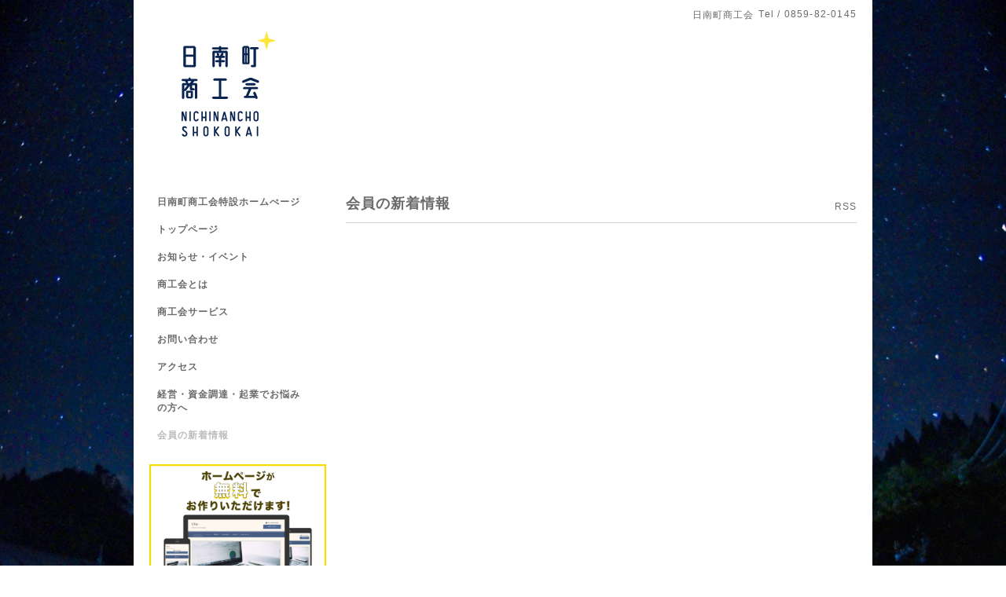

--- FILE ---
content_type: text/html; charset=utf-8
request_url: https://nichinan.tori-skr.jp/shokokai/member/info
body_size: 2298
content:
<!DOCTYPE html PUBLIC "-//W3C//DTD XHTML 1.0 Transitional//EN" "http://www.w3.org/TR/xhtml1/DTD/xhtml1-transitional.dtd">
<html xmlns="http://www.w3.org/1999/xhtml" xml:lang="ja" lang="ja">
<head>
  <!-- ShokokaiSimple2: ver.202002270000 -->
  <meta http-equiv="content-type" content="text/html; charset=utf-8" />
  <title>会員の新着情報 - 日南町商工会</title>
  <meta name="viewport" content="width=device-width, initial-scale=1, maximum-scale=1, user-scalable=yes" />
  <meta name="keywords" content="" />
  <meta name="description" content="会員の新着情報 | " />
  <meta property="og:title" content="日南町商工会" />
  <meta property="og:image" content="https://cdn.goope.jp/93921/200401194036g2dk.png" />
  <meta property="og:site_name" content="日南町商工会" />
  <meta http-equiv="content-style-type" content="text/css" />
  <meta http-equiv="content-script-type" content="text/javascript" />
  
  <link rel="alternate" type="application/rss+xml" title="日南町商工会 / RSS" href="/feed.rss" />
  <style type="text/css" media="all">@import "/style.css?644586-1590396968";</style>
  <script type="text/javascript" src="/assets/jquery/jquery-3.4.1.min.js"></script>
  <script type="text/javascript" src="/assets/jquery/jquery-migrate-3.1.0.min.js"></script>
  <script type="text/javascript" src="/js/tooltip.js"></script>
  <script type="text/javascript" src="/assets/responsiveslides/responsiveslides.min.js"></script>
  <script type="text/javascript" src="/assets/colorbox/jquery.colorbox-1.6.4.min.js"></script>
  <script src="/js/theme_simple2/init.js"></script>

  <script>
    $(document).ready(function() {
      $('#main').find('.thickbox').colorbox({
        rel:'thickbox',
        maxWidth: '98%'
      });
    });
  </script>
</head>

<body id="shokokai_member_info">
  <div id="wrapper">
    <div id="wrapper_inner">
      <!-- ヘッダー部分ここから // -->
      <div id="header">
        <div id="header_inner">
          <div class="shop_title">
            <div class="shop_name shop_name_sp">日南町商工会</div>
            <div class="shop_rss shop_rss_sp"><a href="/feed.rss"><img src="/img/icon/rss2.png" /></a></div>
            <div class="shop_tel shop_tel_sp">Tel&nbsp;/&nbsp;0859-82-0145</div>
            <div class="header_social_wrap">
              

              

              
            </div>
          </div>

          <div class="site_title">
            <h1 class="site_logo">
              <a class="shop_sitename" href="https://nichinan.tori-skr.jp"><img src='//cdn.goope.jp/93921/200401194036g2dk.png' alt='日南町商工会' /></a>
            </h1>
            <div class="site_description site_description_smartphone"></div>
          </div>
        </div>
      </div>
      <!-- // ヘッダー部分ここまで -->

      <div id="contents">
        <div id="contents_inner">
          <!-- メイン部分ここから -->
          <div id="main">
            <div id="main_inner">








<!----------------------------------------------
ページ：会員からのお知らせ
---------------------------------------------->
<script src="/js/theme_shokokai/shokokai_member_info.js"></script>

<div class="page_header">
  <h2 class="page_title">会員の新着情報</h2>

  <div class="page_rss">
    <a href="/shokokai/member/feed.rss" target="_blank"><span class="fa fa-rss-square"></span> RSS</a>
  </div>
</div>

<div class="info_area">
  <div class="autopagerize_page_element">
    
  </div>
</div>



























            </div>
          </div>
          <!-- // メイン部分ここまで -->
        </div>
      </div>
      <!-- // contents -->

      <!-- ナビゲーション部分ここから // -->
      <div id="navi">
        <div id="navi_inner">
          <ul>
            
            <li><a href="https://nichinan.jp.net/" target="_blank" class="navi_links links_47605"><b>日南町商工会特設ホームぺージ</b></a></li>
            
            <li><a href="/"  class="navi_top">トップページ</a></li>
            
            <li><a href="/info"  class="navi_info">お知らせ・イベント</a></li>
            
            <li><a href="/free/info"  class="navi_free free_351209">商工会とは</a></li>
            
            <li><a href="/free/service"  class="navi_free free_351208">商工会サービス</a></li>
            
            <li><a href="/contact"  class="navi_contact">お問い合わせ</a></li>
            
            <li><a href="/about"  class="navi_about">アクセス</a></li>
            
            <li><a href="/free/soudan"  class="navi_free free_351207">経営・資金調達・起業でお悩みの方へ</a></li>
            
            <li><a href="/shokokai/member/info/"  class="navi_shokokai_member_info active">会員の新着情報</a></li>
            
          </ul>

          <br class="clear" />
        </div>
        <!-- ナビゲーションパーツここから // -->

        <div id="navi_parts">
<div class="navi_parts_detail">
<a href='https://goope.jp/shokokai/signup/' target='_blank'><img src='https://cdn.goope.jp/shokokai/banners/signup001_300x250.png' width='300' border='0' alt='商工会会員の皆さま限定！ホームページが無料でお作りいただけます - グーペ'></a>
</div>
<div class="navi_parts_detail">
<A Href="https://esod-neo.com/intro/pfsci/nichinan.html" Target="_blank">
<Img Src="https://kkbrain.co.jp/sod/banner/sbanner480x360.gif" Border="0" Width="300" Height="200">
</A> 
</div>
</div>

        <!-- // ナビゲーションパーツここまで -->
      </div>
      <!-- // ナビゲーション部分ここまで -->


      <!-- サイドバー部分ここから // -->
      <div id="sidebar">
        <div id="sidebar_inner">
          <div class="today_area today_area_smartphone">
            <div class="today_title">2026.01.22 Thursday</div>

            
          </div>

          <div class="counter_area counter_area_smartphone">
            <div class="counter_title">カウンター</div>

            <div class="counter_today">
              Today&nbsp;:&nbsp;<span class="num">6</span>
            </div>

            <div class="counter_yesterday">
              Yesterday&nbsp;:&nbsp;<span class="num">6</span>
            </div>

            <div class="counter_total">
              Total&nbsp;:&nbsp;<span class="num">36917</span>
            </div>
          </div>

          <div class="qr_area qr_area_smartphone">
            <div class="qr_title">携帯サイト</div>
            <div class="qr_img"><img src="//r.goope.jp/qr/srb-31-37"width="100" height="100" /></div>
          </div>

          
        </div>
      </div>
      <!-- // サイドバー部分ここまで -->

      <!-- フッター部分ここから // -->
      <div id="footer">
        <div id="footer_inner">
          <div class="shop_title_footer clearfix">
            <div class="shop_info_footer">
              <div class="shop_rss shop_rss_footer shop_rss">
                <a href="/feed.rss"><img src="/img/icon/rss2.png" /></a>
              </div>

              <div class="shop_name shop_name_footer">日南町商工会&nbsp;</div>
            </div>

            <div class="shop_tel shop_tel_footer">0859-82-0145</div>
          </div>

          <div class="copy_powered">
            <div class="copyright copyright_smartphone">
              &copy;2026 <a href="https://nichinan.tori-skr.jp">日南町商工会</a>. All Rights Reserved.
            </div>

            <div class="powered powered_smartphone">
              Powered by <a href="https://goope.jp/">グーペ</a> / <a href="https://admin.goope.jp/">Admin</a>
            </div>
          </div>

          <br class="clear" />
        </div>
      </div>
      <!-- // フッター部分ここまで -->
    </div>
  </div>
</body>
</html>
